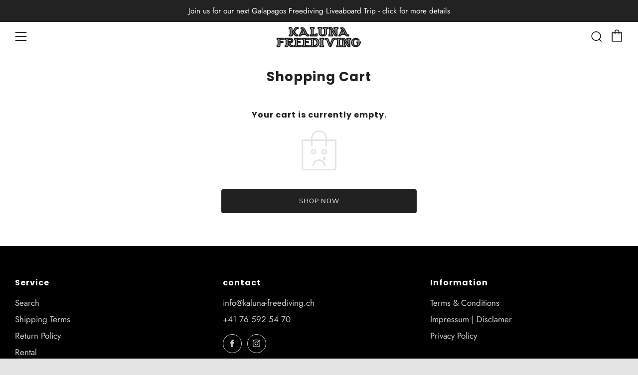

--- FILE ---
content_type: text/css
request_url: https://kaluna-freediving.ch/cdn/shop/t/18/assets/customlap1.css
body_size: -650
content:
#title-description-lap1{font-size:2rem!important}
/*# sourceMappingURL=/cdn/shop/t/18/assets/customlap1.css.map */


--- FILE ---
content_type: text/css
request_url: https://kaluna-freediving.ch/cdn/shop/t/18/assets/custom.css
body_size: -151
content:
.home-carousel__btn{transition-duration:.6s;border-radius:4px}.home-carousel__btn:hover{color:#fff!important;scale:1.1;background:none;transition-duration:.2s;transition-timing-function:ease-in-out}.home-inline__media-img{width:5rem}.section--1663064372124a9cb7 .container,.section--16630819457073a485 .container{width:80%}@media only screen and (max-width: 768px){.section--1663064372124a9cb7 .container,.section--16630819457073a485 .container{width:100%}}.section--16347550084bf4d209{padding:clamp(1rem,calc(1rem + (1vw - .48rem)*8.75),8rem)}.section--1663065550110959cd{margin-bottom:0}.grid-wrapper-home{width:65%}.custom-info{display:flex;justify-content:center}.text-grid-home{margin:auto;width:70%;flex-direction:column}.custom-grid-home-page{display:grid;grid-template-columns:1fr 1fr;grid-template-rows:1fr;gap:0px 0px;grid-auto-flow:row;grid-template-areas:"image-grid-home text-grid-home"}.image-grid-home{grid-area:image-grid-home}.text-grid-home{grid-area:text-grid-home}.text-grid-home{display:flex;justify-content:center}.section--1663402290cfbd945d .container{width:60%}@media only screen and (max-width: 768px){.section--1663402290cfbd945d .container{width:100%}}.section--166309312876dbb519 .container{width:80%}@media only screen and (max-width: 768px){.section--166309312876dbb519 .container{width:100%}}.section--e6954ef7-861e-476d-b087-f9cf35e003c7 .container{width:80%!important}@media only screen and (max-width: 768px){.section--e6954ef7-861e-476d-b087-f9cf35e003c7 .container{width:100%!important}}.c-btn--primary{transition-duration:.6s;border-radius:4px}.c-btn--primary:hover{color:#000;scale:.9;background:none;transition-duration:.6s;transition-timing-function:ease-in-out}#appView .powrMark,.powrMark,.lap1-custom-heading{display:none!important}#title-description-lap1{font-size:2rem!important}
/*# sourceMappingURL=/cdn/shop/t/18/assets/custom.css.map */


--- FILE ---
content_type: text/javascript
request_url: https://kaluna-freediving.ch/cdn/shop/t/18/assets/custom.js?v=152733329445290166911705250418
body_size: -610
content:
//# sourceMappingURL=/cdn/shop/t/18/assets/custom.js.map?v=152733329445290166911705250418
